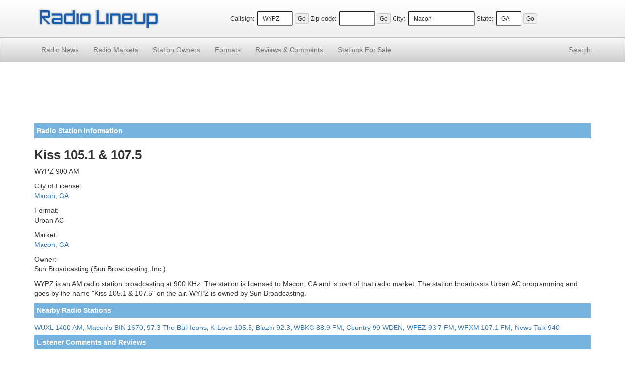

--- FILE ---
content_type: text/html; charset=UTF-8
request_url: https://www.radiolineup.com/stations/WYPZ-AM
body_size: 2806
content:
<!DOCTYPE html>
<html lang="en">
<head>
<meta charset="utf-8">
<meta http-equiv="X-UA-Compatible" content="IE=edge">
<meta name="viewport" content="width=device-width, initial-scale=1">
<link rel="icon" href="/favicon.ico">

<title>Kiss 105.1 & 107.5 WYPZ 900 AM Radio Station Information - Radio Lineup</title>

<link href="https://maxcdn.bootstrapcdn.com/bootstrap/3.3.2/css/bootstrap.min.css" rel="stylesheet">
<link href="/css/css15.css" rel="stylesheet">

<!--[if lt IE 9]>
<script src="https://oss.maxcdn.com/html5shiv/3.7.2/html5shiv.min.js"></script>
<script src="https://oss.maxcdn.com/respond/1.4.2/respond.min.js"></script>
<![endif]-->

<script src="https://www.google.com/recaptcha/api.js"></script>


</head>

<body>

<div class="site-header">
<div class="container">
<div class="row vertical-align">
<div class="col-xs-5 col-sm-4 col-md-4 col-lg-3"><a href="https://www.radiolineup.com/"><img src="/images/radiolineup-logo.png" class="img-responsive" style="min-height: 23px; min-width:125px; padding: 5px;" alt="Radio Lineup"></a></div>
<div class="col-xs-7 col-sm-8 col-md-8 col-lg-9 text-center">
<form method="post" action="/sitesearch.php"><span class="nobr"><label for="callsign">Callsign:</label> <input type="text" size="6" name="callsign" value="WYPZ" class="input-sm" maxlength="11"> <input type="submit" value="Go" class="btn btn-xs"></span></form>
<form method="post" action="/sitesearch.php"><span class="nobr"><label for="zipcode">Zip code:</label> <input type="text" size="6" name="zipcode" class="input-sm" maxlength="5" value=""> <input type="submit" value="Go" class="btn btn-xs"></span></form>
<form method="post" action="/sitesearch.php"><span class="nobr hidden-xs"><label for="city">City:</label> <input type="text" size="15" name="city" class="input-sm" maxlength="30" value="Macon"> <label for="state">State:</label> <input type="text" size="3" name="state" class="input-sm" maxlength="2" value="GA"> <input type="submit" value="Go" class="btn btn-xs"></span></form>
</div>
</div>
</div>
</div>

<nav class="navbar navbar-default navbar-static-top navbar-md">
<div class="container">
<div class="navbar-header">
<button type="button" class="navbar-toggle collapsed" data-toggle="collapse" data-target="#navbar" aria-expanded="false" aria-controls="navbar">
<span class="sr-only">Toggle navigation</span>
<span class="icon-bar"></span>
<span class="icon-bar"></span>
<span class="icon-bar"></span>
</button>
</div>
<div id="navbar" class="navbar-collapse collapse">
<ul class="nav navbar-nav">
<li><a href="/news/">Radio News</a></li>
<li><a href="/markets/">Radio Markets</a></li>
<li><a href="/owners/">Station Owners</a></li>
<li><a href="/formats/">Formats</a></li>
<li><a href="/comments/"><span class="hidden-sm">Reviews &amp; </span>Comments</a></li>
<li><a href="/for-sale/"><span class="hidden-sm">Stations </span>For Sale</a></li>
</ul>
<ul class="nav navbar-nav navbar-right">
<li><a href="/search/">Search</a></li>
</ul>
</div>
</div>
</nav>

<div class="container">


<div style="padding-top: 5px; padding-bottom: 5px;">
<script async src="//pagead2.googlesyndication.com/pagead/js/adsbygoogle.js"></script>
<!-- RadioResponsiveList -->
<ins class="adsbygoogle"
     style="display:block"
     data-ad-client="ca-pub-7746228913059531"
     data-ad-slot="3993479754"
     data-ad-format="horizontal"></ins>
<script>
(adsbygoogle = window.adsbygoogle || []).push({});
</script>
</div>

<p class="site-section">Radio Station Information</p>

<h1>Kiss 105.1 & 107.5</h1><p class="subh">WYPZ 900 AM</p>
<p>City of License:<br>
<a href="https://www.radiolineup.com/locate/Macon-GA">Macon, GA</a></p>
<p>Format:<br>
Urban AC</p>
<p>Market:<br>
<a href="/locate/Macon-GA">Macon, GA</a></p>
<p>Owner:<br>
Sun Broadcasting  (Sun Broadcasting, Inc.)</p>



<p>WYPZ is an AM radio station broadcasting at 900 KHz. The station is licensed to Macon, GA and is part of that radio market. The station broadcasts Urban AC programming and goes by the name "Kiss 105.1 & 107.5" on the air. WYPZ is owned by Sun Broadcasting. </p>
<p class="site-section">Nearby Radio Stations</p><a href="https://www.radiolineup.com/stations/WUXL-AM">WUXL 1400 AM</a>, 
<a href="https://www.radiolineup.com/stations/WMGE-AM">Macon's BIN 1670</a>, 
<a href="https://www.radiolineup.com/stations/WIHB-AM">97.3 The Bull Icons</a>, 
<a href="https://www.radiolineup.com/stations/WLXF-FM">K-Love 105.5</a>, 
<a href="https://www.radiolineup.com/stations/WLZN-FM">Blazin 92.3</a>, 
<a href="https://www.radiolineup.com/stations/WBKG-FM">WBKG 88.9 FM</a>, 
<a href="https://www.radiolineup.com/stations/WDEN-FM">Country 99 WDEN</a>, 
<a href="https://www.radiolineup.com/stations/WPEZ-FM">WPEZ 93.7 FM</a>, 
<a href="https://www.radiolineup.com/stations/WFXM-FM">WFXM 107.1 FM</a>, 
<a href="https://www.radiolineup.com/stations/WMAC-AM">News Talk 940</a>
<p class="site-section">Listener Comments and Reviews</p><p class="stationcommentend">Greeting in the name of Jesus!
On behalf of Pastor Kelvin R. Washington and the Stone Creek Baptist Church, we cordially invite you to join us for our 153rd Church Anniversary celebration. The celebration will be held on Sunday June 2, 2019. The morning services will begin at 10:30 am with Pastor Washington bringing the word of God. The afternoon services will start promptly at 1:30 pm.
Pastor Derrick Thomas and the Greater Bellevue Baptist Church of Macon Ga. will be our special quest for this celebration.
We will love to have you join us as we offer praise to God for all that he has done and is going to do at Stone Creek Baptist Church!
Dinner will be served immediatly following worship service.<br><small><i>By: Stone Creek Baptist Church on May 6, 2019</i></small></p>
<p class="site-section">Post a Comment</p>
<div class="commentform">
 <form action="/submit-comment.php" method="post" name="commentsForm">
	<input type="hidden" name="pageid" value="71216" />
	<p>You can add your own comment to this channel by using the form below.</p>
	<label for="name" style="margin:1px;">Name:</label><br />
	<input class="input-sm" type="text" id="name" name="name" maxlength="50" size="40" /><br />
	<label for="email" style="margin:1px;">Email: <small>(optional, will not displayed on site)</small></label><br />
	<input class="input-sm" type="text" name="email" id="email" maxlength="50" size="40" /> <br /> 
	<label for="comment" style="margin:1px;">Comments: <small>(no links or html tags allowed)</small></label><br />
 	<textarea class="input-sm" name="comment" rows="8" id="comment" style="width: 90%"></textarea><br />

	<div class="g-recaptcha" data-sitekey="6LdsMwoTAAAAAMLUw3DWc4nbjUsgKdveWv8vNG0q"></div>

	<input class="btn btn-sm" type="submit" value="Post Comment" style="margin-top:5px;" />
</form>
</div>

</div>

<footer class="site-footer small">
<p>&copy;2026 FM / <a href="https://www.radiolineup.com/">Radio Lineup</a> is your guide to local radio stations across the United States.</p>
<p>All trademarks and copyrights are the property of their respective owners.<br />Any usage on RadioLineup is protected under the fair use provisions of the law. <a href="/privacy-policy.html">Privacy Policy</a></p>
</footer>

<script defer src="https://ajax.googleapis.com/ajax/libs/jquery/1.11.2/jquery.min.js"></script>
<script defer src="https://maxcdn.bootstrapcdn.com/bootstrap/3.3.2/js/bootstrap.min.js"></script>
<script defer src="https://www.radiolineup.com/js/ie10-viewport-bug-workaround.js"></script>
</body>
</html>



--- FILE ---
content_type: text/html; charset=utf-8
request_url: https://www.google.com/recaptcha/api2/anchor?ar=1&k=6LdsMwoTAAAAAMLUw3DWc4nbjUsgKdveWv8vNG0q&co=aHR0cHM6Ly93d3cucmFkaW9saW5ldXAuY29tOjQ0Mw..&hl=en&v=PoyoqOPhxBO7pBk68S4YbpHZ&size=normal&anchor-ms=20000&execute-ms=30000&cb=ps4465zh29ok
body_size: 49570
content:
<!DOCTYPE HTML><html dir="ltr" lang="en"><head><meta http-equiv="Content-Type" content="text/html; charset=UTF-8">
<meta http-equiv="X-UA-Compatible" content="IE=edge">
<title>reCAPTCHA</title>
<style type="text/css">
/* cyrillic-ext */
@font-face {
  font-family: 'Roboto';
  font-style: normal;
  font-weight: 400;
  font-stretch: 100%;
  src: url(//fonts.gstatic.com/s/roboto/v48/KFO7CnqEu92Fr1ME7kSn66aGLdTylUAMa3GUBHMdazTgWw.woff2) format('woff2');
  unicode-range: U+0460-052F, U+1C80-1C8A, U+20B4, U+2DE0-2DFF, U+A640-A69F, U+FE2E-FE2F;
}
/* cyrillic */
@font-face {
  font-family: 'Roboto';
  font-style: normal;
  font-weight: 400;
  font-stretch: 100%;
  src: url(//fonts.gstatic.com/s/roboto/v48/KFO7CnqEu92Fr1ME7kSn66aGLdTylUAMa3iUBHMdazTgWw.woff2) format('woff2');
  unicode-range: U+0301, U+0400-045F, U+0490-0491, U+04B0-04B1, U+2116;
}
/* greek-ext */
@font-face {
  font-family: 'Roboto';
  font-style: normal;
  font-weight: 400;
  font-stretch: 100%;
  src: url(//fonts.gstatic.com/s/roboto/v48/KFO7CnqEu92Fr1ME7kSn66aGLdTylUAMa3CUBHMdazTgWw.woff2) format('woff2');
  unicode-range: U+1F00-1FFF;
}
/* greek */
@font-face {
  font-family: 'Roboto';
  font-style: normal;
  font-weight: 400;
  font-stretch: 100%;
  src: url(//fonts.gstatic.com/s/roboto/v48/KFO7CnqEu92Fr1ME7kSn66aGLdTylUAMa3-UBHMdazTgWw.woff2) format('woff2');
  unicode-range: U+0370-0377, U+037A-037F, U+0384-038A, U+038C, U+038E-03A1, U+03A3-03FF;
}
/* math */
@font-face {
  font-family: 'Roboto';
  font-style: normal;
  font-weight: 400;
  font-stretch: 100%;
  src: url(//fonts.gstatic.com/s/roboto/v48/KFO7CnqEu92Fr1ME7kSn66aGLdTylUAMawCUBHMdazTgWw.woff2) format('woff2');
  unicode-range: U+0302-0303, U+0305, U+0307-0308, U+0310, U+0312, U+0315, U+031A, U+0326-0327, U+032C, U+032F-0330, U+0332-0333, U+0338, U+033A, U+0346, U+034D, U+0391-03A1, U+03A3-03A9, U+03B1-03C9, U+03D1, U+03D5-03D6, U+03F0-03F1, U+03F4-03F5, U+2016-2017, U+2034-2038, U+203C, U+2040, U+2043, U+2047, U+2050, U+2057, U+205F, U+2070-2071, U+2074-208E, U+2090-209C, U+20D0-20DC, U+20E1, U+20E5-20EF, U+2100-2112, U+2114-2115, U+2117-2121, U+2123-214F, U+2190, U+2192, U+2194-21AE, U+21B0-21E5, U+21F1-21F2, U+21F4-2211, U+2213-2214, U+2216-22FF, U+2308-230B, U+2310, U+2319, U+231C-2321, U+2336-237A, U+237C, U+2395, U+239B-23B7, U+23D0, U+23DC-23E1, U+2474-2475, U+25AF, U+25B3, U+25B7, U+25BD, U+25C1, U+25CA, U+25CC, U+25FB, U+266D-266F, U+27C0-27FF, U+2900-2AFF, U+2B0E-2B11, U+2B30-2B4C, U+2BFE, U+3030, U+FF5B, U+FF5D, U+1D400-1D7FF, U+1EE00-1EEFF;
}
/* symbols */
@font-face {
  font-family: 'Roboto';
  font-style: normal;
  font-weight: 400;
  font-stretch: 100%;
  src: url(//fonts.gstatic.com/s/roboto/v48/KFO7CnqEu92Fr1ME7kSn66aGLdTylUAMaxKUBHMdazTgWw.woff2) format('woff2');
  unicode-range: U+0001-000C, U+000E-001F, U+007F-009F, U+20DD-20E0, U+20E2-20E4, U+2150-218F, U+2190, U+2192, U+2194-2199, U+21AF, U+21E6-21F0, U+21F3, U+2218-2219, U+2299, U+22C4-22C6, U+2300-243F, U+2440-244A, U+2460-24FF, U+25A0-27BF, U+2800-28FF, U+2921-2922, U+2981, U+29BF, U+29EB, U+2B00-2BFF, U+4DC0-4DFF, U+FFF9-FFFB, U+10140-1018E, U+10190-1019C, U+101A0, U+101D0-101FD, U+102E0-102FB, U+10E60-10E7E, U+1D2C0-1D2D3, U+1D2E0-1D37F, U+1F000-1F0FF, U+1F100-1F1AD, U+1F1E6-1F1FF, U+1F30D-1F30F, U+1F315, U+1F31C, U+1F31E, U+1F320-1F32C, U+1F336, U+1F378, U+1F37D, U+1F382, U+1F393-1F39F, U+1F3A7-1F3A8, U+1F3AC-1F3AF, U+1F3C2, U+1F3C4-1F3C6, U+1F3CA-1F3CE, U+1F3D4-1F3E0, U+1F3ED, U+1F3F1-1F3F3, U+1F3F5-1F3F7, U+1F408, U+1F415, U+1F41F, U+1F426, U+1F43F, U+1F441-1F442, U+1F444, U+1F446-1F449, U+1F44C-1F44E, U+1F453, U+1F46A, U+1F47D, U+1F4A3, U+1F4B0, U+1F4B3, U+1F4B9, U+1F4BB, U+1F4BF, U+1F4C8-1F4CB, U+1F4D6, U+1F4DA, U+1F4DF, U+1F4E3-1F4E6, U+1F4EA-1F4ED, U+1F4F7, U+1F4F9-1F4FB, U+1F4FD-1F4FE, U+1F503, U+1F507-1F50B, U+1F50D, U+1F512-1F513, U+1F53E-1F54A, U+1F54F-1F5FA, U+1F610, U+1F650-1F67F, U+1F687, U+1F68D, U+1F691, U+1F694, U+1F698, U+1F6AD, U+1F6B2, U+1F6B9-1F6BA, U+1F6BC, U+1F6C6-1F6CF, U+1F6D3-1F6D7, U+1F6E0-1F6EA, U+1F6F0-1F6F3, U+1F6F7-1F6FC, U+1F700-1F7FF, U+1F800-1F80B, U+1F810-1F847, U+1F850-1F859, U+1F860-1F887, U+1F890-1F8AD, U+1F8B0-1F8BB, U+1F8C0-1F8C1, U+1F900-1F90B, U+1F93B, U+1F946, U+1F984, U+1F996, U+1F9E9, U+1FA00-1FA6F, U+1FA70-1FA7C, U+1FA80-1FA89, U+1FA8F-1FAC6, U+1FACE-1FADC, U+1FADF-1FAE9, U+1FAF0-1FAF8, U+1FB00-1FBFF;
}
/* vietnamese */
@font-face {
  font-family: 'Roboto';
  font-style: normal;
  font-weight: 400;
  font-stretch: 100%;
  src: url(//fonts.gstatic.com/s/roboto/v48/KFO7CnqEu92Fr1ME7kSn66aGLdTylUAMa3OUBHMdazTgWw.woff2) format('woff2');
  unicode-range: U+0102-0103, U+0110-0111, U+0128-0129, U+0168-0169, U+01A0-01A1, U+01AF-01B0, U+0300-0301, U+0303-0304, U+0308-0309, U+0323, U+0329, U+1EA0-1EF9, U+20AB;
}
/* latin-ext */
@font-face {
  font-family: 'Roboto';
  font-style: normal;
  font-weight: 400;
  font-stretch: 100%;
  src: url(//fonts.gstatic.com/s/roboto/v48/KFO7CnqEu92Fr1ME7kSn66aGLdTylUAMa3KUBHMdazTgWw.woff2) format('woff2');
  unicode-range: U+0100-02BA, U+02BD-02C5, U+02C7-02CC, U+02CE-02D7, U+02DD-02FF, U+0304, U+0308, U+0329, U+1D00-1DBF, U+1E00-1E9F, U+1EF2-1EFF, U+2020, U+20A0-20AB, U+20AD-20C0, U+2113, U+2C60-2C7F, U+A720-A7FF;
}
/* latin */
@font-face {
  font-family: 'Roboto';
  font-style: normal;
  font-weight: 400;
  font-stretch: 100%;
  src: url(//fonts.gstatic.com/s/roboto/v48/KFO7CnqEu92Fr1ME7kSn66aGLdTylUAMa3yUBHMdazQ.woff2) format('woff2');
  unicode-range: U+0000-00FF, U+0131, U+0152-0153, U+02BB-02BC, U+02C6, U+02DA, U+02DC, U+0304, U+0308, U+0329, U+2000-206F, U+20AC, U+2122, U+2191, U+2193, U+2212, U+2215, U+FEFF, U+FFFD;
}
/* cyrillic-ext */
@font-face {
  font-family: 'Roboto';
  font-style: normal;
  font-weight: 500;
  font-stretch: 100%;
  src: url(//fonts.gstatic.com/s/roboto/v48/KFO7CnqEu92Fr1ME7kSn66aGLdTylUAMa3GUBHMdazTgWw.woff2) format('woff2');
  unicode-range: U+0460-052F, U+1C80-1C8A, U+20B4, U+2DE0-2DFF, U+A640-A69F, U+FE2E-FE2F;
}
/* cyrillic */
@font-face {
  font-family: 'Roboto';
  font-style: normal;
  font-weight: 500;
  font-stretch: 100%;
  src: url(//fonts.gstatic.com/s/roboto/v48/KFO7CnqEu92Fr1ME7kSn66aGLdTylUAMa3iUBHMdazTgWw.woff2) format('woff2');
  unicode-range: U+0301, U+0400-045F, U+0490-0491, U+04B0-04B1, U+2116;
}
/* greek-ext */
@font-face {
  font-family: 'Roboto';
  font-style: normal;
  font-weight: 500;
  font-stretch: 100%;
  src: url(//fonts.gstatic.com/s/roboto/v48/KFO7CnqEu92Fr1ME7kSn66aGLdTylUAMa3CUBHMdazTgWw.woff2) format('woff2');
  unicode-range: U+1F00-1FFF;
}
/* greek */
@font-face {
  font-family: 'Roboto';
  font-style: normal;
  font-weight: 500;
  font-stretch: 100%;
  src: url(//fonts.gstatic.com/s/roboto/v48/KFO7CnqEu92Fr1ME7kSn66aGLdTylUAMa3-UBHMdazTgWw.woff2) format('woff2');
  unicode-range: U+0370-0377, U+037A-037F, U+0384-038A, U+038C, U+038E-03A1, U+03A3-03FF;
}
/* math */
@font-face {
  font-family: 'Roboto';
  font-style: normal;
  font-weight: 500;
  font-stretch: 100%;
  src: url(//fonts.gstatic.com/s/roboto/v48/KFO7CnqEu92Fr1ME7kSn66aGLdTylUAMawCUBHMdazTgWw.woff2) format('woff2');
  unicode-range: U+0302-0303, U+0305, U+0307-0308, U+0310, U+0312, U+0315, U+031A, U+0326-0327, U+032C, U+032F-0330, U+0332-0333, U+0338, U+033A, U+0346, U+034D, U+0391-03A1, U+03A3-03A9, U+03B1-03C9, U+03D1, U+03D5-03D6, U+03F0-03F1, U+03F4-03F5, U+2016-2017, U+2034-2038, U+203C, U+2040, U+2043, U+2047, U+2050, U+2057, U+205F, U+2070-2071, U+2074-208E, U+2090-209C, U+20D0-20DC, U+20E1, U+20E5-20EF, U+2100-2112, U+2114-2115, U+2117-2121, U+2123-214F, U+2190, U+2192, U+2194-21AE, U+21B0-21E5, U+21F1-21F2, U+21F4-2211, U+2213-2214, U+2216-22FF, U+2308-230B, U+2310, U+2319, U+231C-2321, U+2336-237A, U+237C, U+2395, U+239B-23B7, U+23D0, U+23DC-23E1, U+2474-2475, U+25AF, U+25B3, U+25B7, U+25BD, U+25C1, U+25CA, U+25CC, U+25FB, U+266D-266F, U+27C0-27FF, U+2900-2AFF, U+2B0E-2B11, U+2B30-2B4C, U+2BFE, U+3030, U+FF5B, U+FF5D, U+1D400-1D7FF, U+1EE00-1EEFF;
}
/* symbols */
@font-face {
  font-family: 'Roboto';
  font-style: normal;
  font-weight: 500;
  font-stretch: 100%;
  src: url(//fonts.gstatic.com/s/roboto/v48/KFO7CnqEu92Fr1ME7kSn66aGLdTylUAMaxKUBHMdazTgWw.woff2) format('woff2');
  unicode-range: U+0001-000C, U+000E-001F, U+007F-009F, U+20DD-20E0, U+20E2-20E4, U+2150-218F, U+2190, U+2192, U+2194-2199, U+21AF, U+21E6-21F0, U+21F3, U+2218-2219, U+2299, U+22C4-22C6, U+2300-243F, U+2440-244A, U+2460-24FF, U+25A0-27BF, U+2800-28FF, U+2921-2922, U+2981, U+29BF, U+29EB, U+2B00-2BFF, U+4DC0-4DFF, U+FFF9-FFFB, U+10140-1018E, U+10190-1019C, U+101A0, U+101D0-101FD, U+102E0-102FB, U+10E60-10E7E, U+1D2C0-1D2D3, U+1D2E0-1D37F, U+1F000-1F0FF, U+1F100-1F1AD, U+1F1E6-1F1FF, U+1F30D-1F30F, U+1F315, U+1F31C, U+1F31E, U+1F320-1F32C, U+1F336, U+1F378, U+1F37D, U+1F382, U+1F393-1F39F, U+1F3A7-1F3A8, U+1F3AC-1F3AF, U+1F3C2, U+1F3C4-1F3C6, U+1F3CA-1F3CE, U+1F3D4-1F3E0, U+1F3ED, U+1F3F1-1F3F3, U+1F3F5-1F3F7, U+1F408, U+1F415, U+1F41F, U+1F426, U+1F43F, U+1F441-1F442, U+1F444, U+1F446-1F449, U+1F44C-1F44E, U+1F453, U+1F46A, U+1F47D, U+1F4A3, U+1F4B0, U+1F4B3, U+1F4B9, U+1F4BB, U+1F4BF, U+1F4C8-1F4CB, U+1F4D6, U+1F4DA, U+1F4DF, U+1F4E3-1F4E6, U+1F4EA-1F4ED, U+1F4F7, U+1F4F9-1F4FB, U+1F4FD-1F4FE, U+1F503, U+1F507-1F50B, U+1F50D, U+1F512-1F513, U+1F53E-1F54A, U+1F54F-1F5FA, U+1F610, U+1F650-1F67F, U+1F687, U+1F68D, U+1F691, U+1F694, U+1F698, U+1F6AD, U+1F6B2, U+1F6B9-1F6BA, U+1F6BC, U+1F6C6-1F6CF, U+1F6D3-1F6D7, U+1F6E0-1F6EA, U+1F6F0-1F6F3, U+1F6F7-1F6FC, U+1F700-1F7FF, U+1F800-1F80B, U+1F810-1F847, U+1F850-1F859, U+1F860-1F887, U+1F890-1F8AD, U+1F8B0-1F8BB, U+1F8C0-1F8C1, U+1F900-1F90B, U+1F93B, U+1F946, U+1F984, U+1F996, U+1F9E9, U+1FA00-1FA6F, U+1FA70-1FA7C, U+1FA80-1FA89, U+1FA8F-1FAC6, U+1FACE-1FADC, U+1FADF-1FAE9, U+1FAF0-1FAF8, U+1FB00-1FBFF;
}
/* vietnamese */
@font-face {
  font-family: 'Roboto';
  font-style: normal;
  font-weight: 500;
  font-stretch: 100%;
  src: url(//fonts.gstatic.com/s/roboto/v48/KFO7CnqEu92Fr1ME7kSn66aGLdTylUAMa3OUBHMdazTgWw.woff2) format('woff2');
  unicode-range: U+0102-0103, U+0110-0111, U+0128-0129, U+0168-0169, U+01A0-01A1, U+01AF-01B0, U+0300-0301, U+0303-0304, U+0308-0309, U+0323, U+0329, U+1EA0-1EF9, U+20AB;
}
/* latin-ext */
@font-face {
  font-family: 'Roboto';
  font-style: normal;
  font-weight: 500;
  font-stretch: 100%;
  src: url(//fonts.gstatic.com/s/roboto/v48/KFO7CnqEu92Fr1ME7kSn66aGLdTylUAMa3KUBHMdazTgWw.woff2) format('woff2');
  unicode-range: U+0100-02BA, U+02BD-02C5, U+02C7-02CC, U+02CE-02D7, U+02DD-02FF, U+0304, U+0308, U+0329, U+1D00-1DBF, U+1E00-1E9F, U+1EF2-1EFF, U+2020, U+20A0-20AB, U+20AD-20C0, U+2113, U+2C60-2C7F, U+A720-A7FF;
}
/* latin */
@font-face {
  font-family: 'Roboto';
  font-style: normal;
  font-weight: 500;
  font-stretch: 100%;
  src: url(//fonts.gstatic.com/s/roboto/v48/KFO7CnqEu92Fr1ME7kSn66aGLdTylUAMa3yUBHMdazQ.woff2) format('woff2');
  unicode-range: U+0000-00FF, U+0131, U+0152-0153, U+02BB-02BC, U+02C6, U+02DA, U+02DC, U+0304, U+0308, U+0329, U+2000-206F, U+20AC, U+2122, U+2191, U+2193, U+2212, U+2215, U+FEFF, U+FFFD;
}
/* cyrillic-ext */
@font-face {
  font-family: 'Roboto';
  font-style: normal;
  font-weight: 900;
  font-stretch: 100%;
  src: url(//fonts.gstatic.com/s/roboto/v48/KFO7CnqEu92Fr1ME7kSn66aGLdTylUAMa3GUBHMdazTgWw.woff2) format('woff2');
  unicode-range: U+0460-052F, U+1C80-1C8A, U+20B4, U+2DE0-2DFF, U+A640-A69F, U+FE2E-FE2F;
}
/* cyrillic */
@font-face {
  font-family: 'Roboto';
  font-style: normal;
  font-weight: 900;
  font-stretch: 100%;
  src: url(//fonts.gstatic.com/s/roboto/v48/KFO7CnqEu92Fr1ME7kSn66aGLdTylUAMa3iUBHMdazTgWw.woff2) format('woff2');
  unicode-range: U+0301, U+0400-045F, U+0490-0491, U+04B0-04B1, U+2116;
}
/* greek-ext */
@font-face {
  font-family: 'Roboto';
  font-style: normal;
  font-weight: 900;
  font-stretch: 100%;
  src: url(//fonts.gstatic.com/s/roboto/v48/KFO7CnqEu92Fr1ME7kSn66aGLdTylUAMa3CUBHMdazTgWw.woff2) format('woff2');
  unicode-range: U+1F00-1FFF;
}
/* greek */
@font-face {
  font-family: 'Roboto';
  font-style: normal;
  font-weight: 900;
  font-stretch: 100%;
  src: url(//fonts.gstatic.com/s/roboto/v48/KFO7CnqEu92Fr1ME7kSn66aGLdTylUAMa3-UBHMdazTgWw.woff2) format('woff2');
  unicode-range: U+0370-0377, U+037A-037F, U+0384-038A, U+038C, U+038E-03A1, U+03A3-03FF;
}
/* math */
@font-face {
  font-family: 'Roboto';
  font-style: normal;
  font-weight: 900;
  font-stretch: 100%;
  src: url(//fonts.gstatic.com/s/roboto/v48/KFO7CnqEu92Fr1ME7kSn66aGLdTylUAMawCUBHMdazTgWw.woff2) format('woff2');
  unicode-range: U+0302-0303, U+0305, U+0307-0308, U+0310, U+0312, U+0315, U+031A, U+0326-0327, U+032C, U+032F-0330, U+0332-0333, U+0338, U+033A, U+0346, U+034D, U+0391-03A1, U+03A3-03A9, U+03B1-03C9, U+03D1, U+03D5-03D6, U+03F0-03F1, U+03F4-03F5, U+2016-2017, U+2034-2038, U+203C, U+2040, U+2043, U+2047, U+2050, U+2057, U+205F, U+2070-2071, U+2074-208E, U+2090-209C, U+20D0-20DC, U+20E1, U+20E5-20EF, U+2100-2112, U+2114-2115, U+2117-2121, U+2123-214F, U+2190, U+2192, U+2194-21AE, U+21B0-21E5, U+21F1-21F2, U+21F4-2211, U+2213-2214, U+2216-22FF, U+2308-230B, U+2310, U+2319, U+231C-2321, U+2336-237A, U+237C, U+2395, U+239B-23B7, U+23D0, U+23DC-23E1, U+2474-2475, U+25AF, U+25B3, U+25B7, U+25BD, U+25C1, U+25CA, U+25CC, U+25FB, U+266D-266F, U+27C0-27FF, U+2900-2AFF, U+2B0E-2B11, U+2B30-2B4C, U+2BFE, U+3030, U+FF5B, U+FF5D, U+1D400-1D7FF, U+1EE00-1EEFF;
}
/* symbols */
@font-face {
  font-family: 'Roboto';
  font-style: normal;
  font-weight: 900;
  font-stretch: 100%;
  src: url(//fonts.gstatic.com/s/roboto/v48/KFO7CnqEu92Fr1ME7kSn66aGLdTylUAMaxKUBHMdazTgWw.woff2) format('woff2');
  unicode-range: U+0001-000C, U+000E-001F, U+007F-009F, U+20DD-20E0, U+20E2-20E4, U+2150-218F, U+2190, U+2192, U+2194-2199, U+21AF, U+21E6-21F0, U+21F3, U+2218-2219, U+2299, U+22C4-22C6, U+2300-243F, U+2440-244A, U+2460-24FF, U+25A0-27BF, U+2800-28FF, U+2921-2922, U+2981, U+29BF, U+29EB, U+2B00-2BFF, U+4DC0-4DFF, U+FFF9-FFFB, U+10140-1018E, U+10190-1019C, U+101A0, U+101D0-101FD, U+102E0-102FB, U+10E60-10E7E, U+1D2C0-1D2D3, U+1D2E0-1D37F, U+1F000-1F0FF, U+1F100-1F1AD, U+1F1E6-1F1FF, U+1F30D-1F30F, U+1F315, U+1F31C, U+1F31E, U+1F320-1F32C, U+1F336, U+1F378, U+1F37D, U+1F382, U+1F393-1F39F, U+1F3A7-1F3A8, U+1F3AC-1F3AF, U+1F3C2, U+1F3C4-1F3C6, U+1F3CA-1F3CE, U+1F3D4-1F3E0, U+1F3ED, U+1F3F1-1F3F3, U+1F3F5-1F3F7, U+1F408, U+1F415, U+1F41F, U+1F426, U+1F43F, U+1F441-1F442, U+1F444, U+1F446-1F449, U+1F44C-1F44E, U+1F453, U+1F46A, U+1F47D, U+1F4A3, U+1F4B0, U+1F4B3, U+1F4B9, U+1F4BB, U+1F4BF, U+1F4C8-1F4CB, U+1F4D6, U+1F4DA, U+1F4DF, U+1F4E3-1F4E6, U+1F4EA-1F4ED, U+1F4F7, U+1F4F9-1F4FB, U+1F4FD-1F4FE, U+1F503, U+1F507-1F50B, U+1F50D, U+1F512-1F513, U+1F53E-1F54A, U+1F54F-1F5FA, U+1F610, U+1F650-1F67F, U+1F687, U+1F68D, U+1F691, U+1F694, U+1F698, U+1F6AD, U+1F6B2, U+1F6B9-1F6BA, U+1F6BC, U+1F6C6-1F6CF, U+1F6D3-1F6D7, U+1F6E0-1F6EA, U+1F6F0-1F6F3, U+1F6F7-1F6FC, U+1F700-1F7FF, U+1F800-1F80B, U+1F810-1F847, U+1F850-1F859, U+1F860-1F887, U+1F890-1F8AD, U+1F8B0-1F8BB, U+1F8C0-1F8C1, U+1F900-1F90B, U+1F93B, U+1F946, U+1F984, U+1F996, U+1F9E9, U+1FA00-1FA6F, U+1FA70-1FA7C, U+1FA80-1FA89, U+1FA8F-1FAC6, U+1FACE-1FADC, U+1FADF-1FAE9, U+1FAF0-1FAF8, U+1FB00-1FBFF;
}
/* vietnamese */
@font-face {
  font-family: 'Roboto';
  font-style: normal;
  font-weight: 900;
  font-stretch: 100%;
  src: url(//fonts.gstatic.com/s/roboto/v48/KFO7CnqEu92Fr1ME7kSn66aGLdTylUAMa3OUBHMdazTgWw.woff2) format('woff2');
  unicode-range: U+0102-0103, U+0110-0111, U+0128-0129, U+0168-0169, U+01A0-01A1, U+01AF-01B0, U+0300-0301, U+0303-0304, U+0308-0309, U+0323, U+0329, U+1EA0-1EF9, U+20AB;
}
/* latin-ext */
@font-face {
  font-family: 'Roboto';
  font-style: normal;
  font-weight: 900;
  font-stretch: 100%;
  src: url(//fonts.gstatic.com/s/roboto/v48/KFO7CnqEu92Fr1ME7kSn66aGLdTylUAMa3KUBHMdazTgWw.woff2) format('woff2');
  unicode-range: U+0100-02BA, U+02BD-02C5, U+02C7-02CC, U+02CE-02D7, U+02DD-02FF, U+0304, U+0308, U+0329, U+1D00-1DBF, U+1E00-1E9F, U+1EF2-1EFF, U+2020, U+20A0-20AB, U+20AD-20C0, U+2113, U+2C60-2C7F, U+A720-A7FF;
}
/* latin */
@font-face {
  font-family: 'Roboto';
  font-style: normal;
  font-weight: 900;
  font-stretch: 100%;
  src: url(//fonts.gstatic.com/s/roboto/v48/KFO7CnqEu92Fr1ME7kSn66aGLdTylUAMa3yUBHMdazQ.woff2) format('woff2');
  unicode-range: U+0000-00FF, U+0131, U+0152-0153, U+02BB-02BC, U+02C6, U+02DA, U+02DC, U+0304, U+0308, U+0329, U+2000-206F, U+20AC, U+2122, U+2191, U+2193, U+2212, U+2215, U+FEFF, U+FFFD;
}

</style>
<link rel="stylesheet" type="text/css" href="https://www.gstatic.com/recaptcha/releases/PoyoqOPhxBO7pBk68S4YbpHZ/styles__ltr.css">
<script nonce="8lZ1TLVTEj2Pp2NOf17lPA" type="text/javascript">window['__recaptcha_api'] = 'https://www.google.com/recaptcha/api2/';</script>
<script type="text/javascript" src="https://www.gstatic.com/recaptcha/releases/PoyoqOPhxBO7pBk68S4YbpHZ/recaptcha__en.js" nonce="8lZ1TLVTEj2Pp2NOf17lPA">
      
    </script></head>
<body><div id="rc-anchor-alert" class="rc-anchor-alert"></div>
<input type="hidden" id="recaptcha-token" value="[base64]">
<script type="text/javascript" nonce="8lZ1TLVTEj2Pp2NOf17lPA">
      recaptcha.anchor.Main.init("[\x22ainput\x22,[\x22bgdata\x22,\x22\x22,\[base64]/[base64]/[base64]/bmV3IHJbeF0oY1swXSk6RT09Mj9uZXcgclt4XShjWzBdLGNbMV0pOkU9PTM/bmV3IHJbeF0oY1swXSxjWzFdLGNbMl0pOkU9PTQ/[base64]/[base64]/[base64]/[base64]/[base64]/[base64]/[base64]/[base64]\x22,\[base64]\\u003d\\u003d\x22,\x22w5ZuMhVYLMKpDhLClsObwqDDsnzCvxQCYH8INcKiUMO2wovDpThWV2fCqMOrMMO/QE5SIRt9w5LCqVQDGV4Yw47Di8O4w4dbwoXDhWQQTi0Rw73DgTsGwrHDjcO0w4wIw6cuMHDCi8Oya8OGw68yOMKiw7hGcSHDg8OXYcOtYcOtYxnCvX3CngrDo1/CpMKqCMKsM8OBK3XDpTDDhCDDkcOOwqvClMKDw7AhfcO9w75NDB/DoG/CmHvCgmvDkRU6fmHDkcOCw6nDmcKNwpHCvHNqRkjCjkNzasK+w6bCocKcwrjCvAnDqRYfWEIYN31vXEnDjkXCh8KZwpLChMK2FsOawr7Do8OFdW/DqnLDh1XDucOIKsO5wrDDusKyw53DiMKhDTRnwrpYwr/[base64]/w6bDtgHDvcO+CsOXF8O/H2MNTxBlwrXCqsOzwrRZTcOkwqIww6MJw7HCmcOjCCdVPkDCn8O8w6XCkUzDpcOQUMK9K8OUQRLCjcK1f8OXEsKFWQrDqRQ7eX7ChMOaO8KDw5fDgsK2FMOYw5QAw6E2wqTDgyBFfw/DgVXCqjJ4KMOkecKFQcOOP8KBLsK+wrsXw6zDiybCmMOqXsOFwoHCmW3CgcOAw4IQckM0w5k/wo/[base64]/CwLCrsOlwqPDvMKfw5ovP8KlwoNGbsKKKsOSZsOOw77Du8KVPWrCvjZSDVgVwqM/ZcOqWjhRW8OowozCg8OpwqxjNsOhw4nDlCUZwrHDpsO1w67Dt8K3wrlFw4bCiVrDpinCpcKawpTCvsO4wpnCpsOHwpDCm8KlRX4BLcK1w4hIwpQ0V2fCqFbCocKUwp/DrMOXPMKmwqfCncOXImY1QwQCTMKxasOQw4bDjUfCsAEDwp7CocKHw5DDuTLDpVHDpSXDtVHCil0mw4EuwqQLw719wqXDuR46w7B8w63CvsOBCMKaw78ccMK0w4XDsUvCg0x7T359J8OcVU3ChcK8wp18ayzCv8KoG8OGFDtKwqd2bVc/HjA7wpZLf35hw5ULw6V2acOtw7ZZWcO4wr/CqGN5GsKfw7zCncORY8OCT8OfL3PDl8Kswo4cwppnwp5Ua8ORw7tcw6TCmMKaMcKJEV/Cm8KjwqHDhsOLW8OxMcOuw6gLwrAwZH0dwo/[base64]/ZGROw4MHwpXCjwIIwq0WMQDCtydNw4DDnDdKw5LDi0PDrwccLMODw6PDpF0fwpbDsCFTwo5UM8ODSMKmT8KVBcKHcsKSJmZSw75zw7/CkjEnFg4vwrvCtMOrFzVYwrvCv2Qawr80w5jCkw7CuiPCqlnDlMOqSsK8w5Bmwowaw5cYIsO8wqTCulUxd8OecXzDhkTDl8OlXBHDsWdeS0Z2UMKKLw4Wwo0swo7DkXdIw4fDjsKQw57DmXM9BsK/wonDmsOMwpVkwqUGCEU+dH7CmwfDuXDDtn3Cq8K6IsKhwpXCryPCuH0zw5wTDcK8EXXCtsKOw5bCksKXMsK/[base64]/DiwvCu8OoGXBadX8ewq7DrG7DpVTClQzDm8OTMMKHC8KuwqnCjcOdOhpCwp/Cu8OQEQ5Mw6vDrMO/wr/DjcOAXcKkU1Bew40bwokQwq/DocO9wqkjPifClMKiw69cZgUKwrMNA8KYTCPCr3dZW0h3w7RpX8OVRMKfw7cAw61eEMKMVy9xwrRNwo/DjsOuU2pgw7zCpcKlwr3DmcObNUPDul8Ow4/DjjUrS8OdL383bHnDgCzDm0BDwok/OWswwoRVW8KSXjdZwoXDmG7DpMOswp5CwqrCs8OuwprCl2YDNcOlw4HDs8KeZsOhRSDCjkvDjGTDm8KTf8Ouw5U1wo3DgCcXwo9TwqzCglw7w7HCsFzDjsOqwo/DlsKdFsKiVH54w5nDsRoiTcKawrkOw61Ww5p6bAsrC8OowqV5InBAw657wpPDnWwIIcK1ex9XZ2rCvQDDqXl/w6R5w5DDsMKxfMKCVV9mWMOeEMOzwr4JwpNgBx7DjyF0PsKGVzzChG3CusKtwptof8OoH8KawrYTwog3w6PDpTZdw54Cwq90EMOrD1UXw6DCusK/Dy7Dq8OTw5VewrZ9wp4xQULDi1DDhn3DhScrNSJFVMOgd8K4w7kkFTfDqsK0w4bCsMKSNn7DrmzDlMOmPMKAYQbCj8Kuwpotw5o7wq3DgnkJwq/[base64]/ChAM8PBfCh8O7c3hdwrfDmxBaw7RRbsK9PcKnesOFHxI1bcOqw4rDrxEYw5oPbcK6w7gwLnLCqsOWw5vCjcOkbMKYR0LDggBNwpECw4tDNxjCu8KHIMOowoYuJsOJMEbChcOEw73Dkxg/wr9VfsOLw6llMcOtNEhBw6Z7wpvCiMORw4BTwoAcwpYvYnLDpsKxwrHCncOxwpgQKsOiw7TDvH49w5HDlsOEwrfCnnxLF8KqwrYtEhl9T8Oaw6fDssKlwqkEZjBpw5c1w7HCmw3CpTdwO8OPw4LCuQTCtsKqZsOSTcOqwpNSwpxKMRxRw7LCrnjDr8OeCcOzw4lww5x/OcOQwr1iwpDCizwYGhwQAEZnw4pzXsKxw4ovw5HDnMOwwrpTwoPCpUbCgMK+w5rDgH7DpnYOw70BP0vDoExaw4zDlU3ChxnCl8OAwpnCjMOMD8KHwoB9wr42UVVeQFVuw41Gw7/DunXDisKlwqLCvMK/[base64]/[base64]/[base64]/Cv8Kdw4AywoZ+w4YZIsKAwqh1w7tTCh7CoT7Cg8KWw6cFw7gjw6XCr8O/K8OBf1TDucOWGMOJflfCqsK5U1PDknQDZSfCo1zDrQhEacOjO8KAwoTDvcK8bsKUwqUyw6sfSlkTwpFjw6/Cn8OoWsKrwo8kwo4RO8KZw7/CocOGwrFINcKuw6B0wrnCo0TCpcOnwp3Cs8KZw6p0KcKcYcKbwofDiDvCu8Kuw7MtMQUuSkDCr8K/YksyCMKkWnHDkcOJwoHDrF0lw4/DnlbCuHbCtjRJJsKhwoPCkE5mwpDCli1fwr7CimvCjsKQZkZmwqHDvMKrwo7CgxzCgMK8AcOQeigxPAFnWsOgwqDDrkNlQgTCqsOfwqXDr8K8R8KGw6QaQ3vCssKYSz8fwq7CkcO2w5xpw5oqw5/CmsObdFk7WcOSGcOLw73Ck8ONH8K8w4IkHcKwwpHDlSp1XMK/TcOJL8OUJsO8LwfDicO5UlpyGxlMw7VmHAZFDMKXwoJfVCNsw6Ucw4nCiwzDsk98wolGfjHDrcKdwqI/DMOfw4khwpjDgHjCkR58K3nCssKUGsKhK2bDjQTDsWMnw67ClWh7MMKSwrM9UBXCnMKvw5jDoMOOw4LDt8O/d8KPA8KmWsOka8OKwrtZYMKMdhEewonDsl/DmsK7Q8Odw5ooWMOAHMOUw4xRw61mworCgMKWBjPDpD/CsQ0GwqzDilLCsMOmbcKXwp45V8KbIAVMw5Y3WsOMDT0bRWJFwr3CusO+w6bDnCIAcsK0wpNmGWTDsjYTd8OdVsKwwo1kwrcSwrJJwpLDqsOIKMOrdsOiwqvCunfDvkIWwoXCtcKmOcOKFcOBecOlFcOEC8K9XcKeASFaf8OJFwY7CFVswrZKE8KDw4/ChMOjwofClWfDmTfCrsOqTMKGa2ZrwpULKApvHcKiw6IPWcOMw7LCq8Kyb3h8QMKMwpLDoFV1wrrDgzfCuS55w45HNnhsw6XDpDZaXELDrhdLw6fDtgjCp3gcw7lrFcOZwpvDnBHDksOMw7cGwq/CsVtJwpFraMO4Z8KsGMKFW0DDhwZcEQo5BsODESkrw7PChWzDgMO/w7rCmcKaEjVxw5Zgw4Nje2Alw4vDmTrChsK5LVzCmi/[base64]/ChEtRwr3DocK+w7fDjcK8w49yP8ONw4EaY8KbFkdDw7vDrixwTVY4GiDDiFPDpwFpcBvClcO0w6E2XMKeDiViw7dEXMOuwq9bw4bCnnRFJ8O/wpkkYsKZwqhYGDhnwpsfwqglw6zCi8Kbw4/Dk2ptw4Qaw5HDhQMyfcOOwoJ3A8K6PVXCnRvDrRkOYsKnHk/[base64]/CvD/DlMKLw6zCk8K0w4EKYsKoNMKTCcOow7nDvE41w4dTw77CozolMMOeNMKROC/Do2gJAsOGwqzDpMOITXAWex7CsR7ChSXCnEISaMO0RsOHBGLCjmDCuhLDiX/[base64]/CqcKGEsOgHHksXsOhw4TCqzrChQ81wqbDk8O6wofCjMOdwpvDrsKrwrwww5TDj8KmJ8KEwqvChRJiwoI6VGjCgMKQw6rDvcKoKcOsTAnDs8OVUTvDhBnDvMKVw71sLMKvw4XDhE/[base64]/Cn8KHIcOIwpjDtMK0w5lIw7pbSi4PZFIfRsOkWz3DpcKPcMKIw459SyNswogUIMO4HsKdOMOBwoYvw5hdRcOqwrFDYcKzw50IwotwXMKnXsOXMsOFO11Zw6LChXnDoMKYwpHDo8KoVMKuQEoBG1lpRQB0wrIfG0/DtsO3wo09Phsbw4UaIULDt8Ovw63CvE3DpMOOesOqCMODwogQScKVSAE8NE87eB3DmizDsMOqf8O2w6fCq8O7SQ/[base64]/asK5wqNYwoQow5LCjkApw5nDkWJZwrDCsS1Jw5HDimR7biF6RMKdw5coMcK8DMOCccOSI8O7UW4swrl7BAnDoMO8wqDDlTzCsFMLw7p6PcOgA8KTwqvDqXV8U8OKw6LCqT5rw7/[base64]/DsAgSw7XCjHsPG8OSKsOVw4bCi2LCj3AkwqsKTMKpKyR3wpZYNULCkMKLw5Rrw5BzP1zDk1Ayf8KFw6tbB8KING/Dr8Kuwo3DsgzDpcOuwqFTw7dCVsOJe8Kyw7nCqMK4eC3CkcOQw67CicOOFAfCm0vCoDBewrAcwpfCh8O+Wm7DrC/Ds8ONBDfCoMO9wqBeIMONw70Nw6FcMzohX8KQCGjClsKnw6EQw7nDv8KSw7YqKFvDuGXCoEt4w7s9w7MYDl94woJ6eW3DlzcnwrnDmcKTAktPwqhSwpMNwoXDshvCtT/CisOCw5DCicKNAzRuV8KawozDgxPDmyAuAMOWTMONw48bNsOuwpnCjsKQwqfDscO2TDRebD7DhXLCmsOtwonCtCMtw5nDn8OgBm7CisKPR8OYKMOOwoPDuTPCrCtBa27DrEs5worCkAJcZ8KiOcO2cjzDoRjCk0M+EsOhWsOMw4nCm0APw6rCrMO+w4lfPQ/[base64]/Dh3dDJ8KEw54GwonCs8KbVgpLUW45NcOLw7zDlcOPwrHDhFo/[base64]/[base64]/PMKawpDCnjPClQ5FwqlecWjCrcKYG8KsesKsesOZUsO4wrEMaQXCiwjDusOaA8KYw7PCiBTCik59wrzCi8OYw4XCosKpHHfCoMOmwr1PC1/CpcOtPU5wFyzDhMKuETA2dcKGBsOCbMKGwr3ClMOKZ8OkRMORwpsiZlHCvMKlwrTChcOHw5knwp/CtRQQKcOfOQXChsOySQNywpRrwpkPA8Kdw5Fiw7kWwqPCmV7Ch8KzZ8OxwpZfwrA+w5bCiHhzw5XDkELDhcOkw5wuNXovwqHDlUZzwq1uQMOow7zCsGNkw5rDhsKKP8KpGA/ClirCsSVUwoVzwrkgCsOARTx5wrrCssOswpzDo8OewofDmMODM8KzZsKEwpjCpsKewoHDk8OFK8Ofw4UewoF1WMKNw7XCt8Opw5TDsMKFw7vChQluw4/CpHdWAAXCpDXCgjoKwrnCjcOGT8OJwr3CksKSw5pLcknClATDocKzwqzCgQUXwrsVf8Ovw6XCpcK1w4HCi8KpJMOdAsKaw43DjcOkw4nCigTCrkYTw5HChAnDllNew5HCjxBdwqTCn0l2woXCqGPDp3HDgMKTHMOHE8KSb8K7w48/wp/DrXTCgsOywr4vw7sBeiskwrlDPn11wrVnwrsVw6psw7/DgMOiK8OFw5XDv8KCBsK7FlBHYMK4ASnCqnLCtwLDnsKtOMOFTsOlwrUiwrfCrArCuMKtwqPDo8ONORkxwptmwrrDo8K5w70CGGkne8KUcAjDjMO1ZlDDm8KgQsKhS3/CjTMtbMK/w7PChgjDnsOzVUE+wppRwrcfw6VTG11MwrB4woDClzIcN8OnXsK5wr1efXsxImLCoB16woXCvGfCncKqT1rCscOkJcOiwo/DjcOfXMKPI8ONKiLCnMKpCHFCw4g7AcKqOMO5w5nDngEjaGLDjxQ0w5RpwrAfXCceNcK7VcKvwqoHw5Iuw7h8XcK3wrYnw7NsRMKxT8K9w4l0w6zClMKzMRZzRhTCtsO8w7nDuMK3wpTDsMKnwpRZP0zDmMOsXsOnw4/CuHIWI8KJwpRreHrDq8OMwqXDhnnDt8O1NnbDixDChDdLWcO8WwTDqsKFw6ABwoXDrF4cJz48FsK1w4Q4b8KAw4kEWGHCssKBRGjDssKZw45xwo/CgsO3w5JtOgoGw7jDoT5Tw4g1UT8Xw6rDgMKhw7nDtsKVwoo7wrHCoAg6w6HCicKYNsK2w7BOSsKfXiLCpXrCjcOrw4vCikNpP8OYw6IOLVA9RWDCnsOPe2zDmcOwwoBpw4NRWCbDigQzw6XDtcOQw4rCi8K9w6pBflM+AHs5USTCsMOVc2J+wo/Dgi3CnDwiwoEqw6I8wpnDnMKtwoY1w5LDhMK1woTDqE3DuQPDlGtUwodKLE3DpsOOw4nCicKpw7fChcOjUcKGcsOCw6HCiUPCisK9wrZiwoHChFZ9w5zDnsK8MTQqwrLCoAjDqQfDhMOfwqHDsT1IwqF0w6XCpMOxOMOJYcONaVZ9CRoGSsODwpo/w7QlbhMEZMOTcHdVJkLDkGZQbcO0CBEmCsKCP3HCuVrDm2R/w6Zhw5HCgcONw4FEwqPDhz4TEDFMwr3CnMKhw4fCiE3ClCHDv8OIwoMew73ClihQwqXCriPDkMKgw4DDuUwYwrIHw5ZVw4LDtHzDmmnDn1vDhcKVCR/[base64]/wp16EBjDsAJYXsOYwo3ClMKAw4XDs8KCw4fCqcKaHMOHREPCrcO7wr5AMlhwP8O+MG3CqMK7wo/Ci8OUSMK+wrXDlVnDj8KJwqXDlGJQw7/Cq8KcFsOrMMONenpJFsKwSBBxMXrCmmt3wrJ7HQMuIcKPwpvDiU7DpEXCisOgBsOIVcO3wrjCp8K1wobCgDQIw59ww7QNYkgLwp7DicKSO2Aff8O/wqNpdMKHwozCiy7DtMKkN8KzdMKhQMOLCsKCw5xtw6FKw60Awr0mw64kKg/CmDHCpUhpw5Z7w44qKgHClMKLwpLDvcOlO1bCuiDDqcKmw67CvCdKw7bDjMKbNMKIZcORwrLDqE4WwofCuhLDtcOMwoHCtsO6C8K/[base64]/[base64]/CoW4hdDbCjyDDh24XBnduYcOuQcOpw6pOEkXCpj1CLcKgXmBdw7QRwrfCrcK9P8K+wq7CqsKsw7xkw4V5GMKEJU/DkMOAQ8OXw5TDhjHCpcO2wqIwKsOsFijCqsOMI2pUTcOqwqDCqVrDnMOGPG4/w4jDuFPDqMOdwojDmsKoWjLDt8OwwpvCpl/CkmQuw5zCr8K3wog0w78+wpLChsKywojDuFfDhsKbwojDkWsnwqlmw6cjw4jDtMKcWcOOw7oCGcO/T8KcaRfCscKywqsCw7fCkTbCgTUjeyTCkAJXwoPDtwl/Rx/[base64]/[base64]/CicO/[base64]/asOzRw7DlFcVQMKdw6fCviBew6wOwrcDRW/Dp8ObRD/DiXJcR8Oxw6wBNUrClHDCgsKowoTDjkjCl8Oxw6FUwqHCmxBzBy9LEX8zwoE1w5DDmRXDjg7CqlYiw4w/GGAuYxDDkcOfHsOJw4ooJwdSbDXDnMKnQkV8R08sPcOMV8KKNTNZQRDCgsOLS8KEdmcmUiBGAzUKwq/[base64]/[base64]/Dk8Kew7wEJ0YEw5h7YcOTasKNHMKww5FLwo/CiMKew4xXbsO5woLDkRB8wp7ClsOJB8KtwowaK8OlQ8KCXMOWd8Oqwp3DvQvDs8O/[base64]/DgFB6NCjCjcK6SMO6w7rClMOkNsOXw7fCuMKtw7xcL0UgVhcBSw5tw7vDrcO+w67DlzEEBxY3wpXDhSJQCMK9T2p5G8OjJ3BsXgzCncOywpwcMnfCtEnDm3PCsMOXWMOuw4MkesOdw43Ds2/[base64]/DosKRwoPCvcOmPHkBSMODw6QIMXFWw6U6YMKzWsK4w65aQsKxIjkDWcK9FMK5w4HCssO/w5goZcKQC0rChcKkLkXCnMKcwoTCvFfDvMO/[base64]/[base64]/wpbDqUfChcOTwr7Ct8Kfwq9PPDTChGwTw43Cg8OXwr8vwqwAwqnDoEfDr0rDh8OUXMKjw7I9bwR6V8K9Y8OWTGR1WW0GJMOVDMOQD8Oxw7FGGwMqwr3CtMKhf8KLBMOawrzCm8KRw6bCrmPDv3YfdMOYQsKPJcOxLsO3G8Kaw4MawoxWw4XDjMK0Oj1AJMO6w5/Cpn7CuFB/McKdOhUAD0HDq30dAWvDlT/DhMOgwo7Ck3pMwqPCvU8jaVFeesKpwoMOw6Nxw49+K0PCgFk3wpNue2HDug/DryHDsMK8w6nCuwgzXMOew4rCl8O1JVoydXJXwpcwRcOAwpnDhX8swoorWT08w4N+w7jCmzEiahtGw7Z7L8OBAMOdw5nDsMKTw7khwr3Ckw/Dv8OjwpYbOMKow7Z1w75+ZXl/w4QidcKHGRjDtMODLsO1fMKyBsOdOcO0aC3CrcO6McKOw7g5Yx4pwpLCunzDuD/[base64]/[base64]/DpE4PNsK+IcO5O1/[base64]/Di3fDr8ORPcOow55fw6EGw4BRwq4EX0zDvEoGw4sDP8OWw6ZUMsKsbsOjGDFiwoHDs1HCuHnCoQvDp0TDmTHDhE5qDwPCjETCsxJVYcKrwqFJwpRfwr4TwrNQw7dTbsOUOhzDqV0hMMKew7l3cgtFwolCM8Kmwooxw4/CtsOCwrpHCcOrwpkrPcK4wozDhMKqw6nCrhdLwpDCpzc9WsK2K8K3TMK+w4NqwooNw79hVGnCrcO1HVPCiMO1NWlEwpvCkDoEIQjCgcOTw6ZewrMoDC9ce8OVw6vDp2HDhMKeScKFWMOcJ8OxZVbCjMO/w7TDqwoew7TDrcKlwrbDui5/wrjCjMKJwpZlw6BBw5vDk2kbO0bCucOXaMOew6oZw7HDkQ7DqHMzw6dXw5DDtmDCnjZDUsOWFXDClsONCVHCph88JMOYwqPDk8K7dcKQFlNxw5gOKsKIw5DCu8KVw6vCmsKsXRwmwpXCgjJVVcKSw4/[base64]/wqDCqQHCrU40SiA9wr/CrGfDryfCtlB/[base64]/GR96CsOEwqQFw4x7NcOzJAsqf8KLXGnDkcKcD8KLw4TCvgfCoz1aW3lbwovCiDcNeQnCtcKqHjrDlsOPw7lnIX7CmiPCjsKlw6gQwr/DicOYOlrDg8Oaw6RRasKmwrfDgMKBGDk1SFTDll00wrJlfMKwJsOow70owoABwr/ClcOtLMOuw51AwqXDjsOHwqYMwpjCt1PDl8KVLkBywqnCiHEVAMKGSsOrwqrCq8O6w7rDnlPCmcKTd2waw7nDpXHChjPDsFDDl8KNwoQ3wqTCvsOvwq95WjYJKsO/S1UrwpLCsSlVQQZjZMOZWcK0wr/DnTU/[base64]/[base64]/IUpmw4vDh8KXw51ULB5ow7LCqV/CkcOoaMKqw6jCrFF/w5Nkw5g3wqvCqsKUw5d3RXfDqhjDgA/DhsKOecK6wq8Ww7zDqcO3LwfCo03CvW3Dl3rClMOqQsONX8KTUnXDgMKNw4vCp8OXcMKMw5HCqsOjTcK5R8K8Y8OuwptEDMOuPcO7w4nCs8OKw6cDwoEZw7wXw6cvwq/[base64]/ShM1AVl4wqMaZj7Dl8Kfw609wo7CpGzDlQDDn8OBw4vCgTbClcOmecKdw6saw6fClmIOHwskIMKVNwVdF8ObHsKYWgPCnRvDrMKvIU9hwokJwqxEwrnDmcKUXlE9fsKhw6PCszXDvgLCt8KDwpvClVMLbykzwpxMwonCoB/DimvChzFnwqfCjUvDrHHCpwvDusOiw44jw7JeDHPDp8KowpMqw4UgHsKvw63DqcO3wq/CoShFwrzCj8KhPMOEwrjDkcOUw5Nsw5HCn8KBw7kdwrTCvcOmw71rwpvChmwLwqzCi8KPw6p9w5sFw6gOCMOofjLCjnDDqMKJwpkYwovDisOsVU3Cn8KFwrfCkH1LNcKcw49WwrXCrcO6SsKxBGDDgSLCvhvDkmE/R8OUdQzCq8KfwqRGwqc1ZMK3wq/CoxHDksOvOUXCqlsKCMKmLMKdOXvCoT7CvGPCmn1FVMKswpPDoRRPFFNzVS9jXHNNw4tnIQ/DnFfDhsKaw7LCmD0nbUHDuwoiPSjCo8Olw6Y/[base64]/DrjdAZMOvwqfCkcKJwqw5c1/[base64]/Dh0zCiiwfQ8K0wpjDscOawqDCrRx+GsOTEzNEw5NEw7XDtQ7CtcK2woUmw5/Dj8Owa8O+EcK6W8K7UcKywroLZMOmOWo9WsKhw6fCusONwqDCosKfw7/Ci8OfABtfIlTDl8OIFnRBLhIjQjxSw47CicORHw3CvsOsMnPCnF5Lwoktw5jCgcK8wr12JMOjwqElRALCs8KTw4NMfhjDj2JAw6fCksOwwrbCvjXDknPDoMKYwos4wrAlYz0Fw5PCviHCgsKcwopqw4/Ck8OYSMK5wrVhwq5tw77DrVfDucOKLivDkMOWwpHDjMOAXsOyw4Jywp8oVGclGBR/H0PDi1N+wo07w57DjcKjw5nDiMOlNMOlwpUNbcK5U8K5w5/CmFsVPkfCqHrDkETDpcK+w4jCnsK7wpZ/w5ECRBjCo1HCkwjClSnDrsOpw6NfKsOpwpNQb8KoJsONXMKCw7rDp8KawpxawrRswoXDoGwLwpd8w4XCl3BbRsK1OcOZw4PCjMKZQRRlw7TDtgRtJCN/LXLDgcKXd8O5ehQuS8K0BsKBwqjDgMOQw4nDhcK6X2vChcOBZsOvw6jDlcK+ekfDhmMiw4vDjsKhbALCpMOHwp7DsnLCn8OEVsO4SMO+cMKHw4XDm8K5BsO0wqkiw4gZIcOGw5xvwo9ISWZgwptVw6vDlMKLwoRtwofDsMOWw75jwoPDv1XDkcOPw4/DpmcKRcKVw7nDjFhNw4xnKcKpw58CGsKAKTBRw5YJZsKzMigCw5w9w7d2wrNzRhBmMj7DicOQfALCrzUCw4fDjMK1w43DlEHDvkXCh8K6w6UKw6jDn3dMI8O9wrUOwonCklbDvgHDlMOgw4jDmgrCmMOJw4LDoyvDq8K/wrbCjMKswpHDtkEKdsOUw6Iqw5PCuMKGdGzCrsKJdFPDrB3Dv0MxwpzDgDXDnknDicK6PkTCqMKZw5VMUsODExAXHQzDrH8swqJ5FiLCnkTDusOwwr4awowfwqJ+AsO+w6lUFMKDw60obBdEw4rCi8OKecOWMAlgwqxdScKMw68iPhdAw6/DhsOgw71rT3/DmMOAFsOcwofCucKQw7TDmCfCs8OlPTzDpw7CoyrDsGBHDsKrw4bCvBbCmyQBUTHCrT8Rw5TCvMOIOXxkwpBTwolrwojDh8KHwqolwp4Dw7DClcKfJMKvA8KRAsOvwrzCq8Kww6ZhX8OXAHkowpvCuMKGSlh+JXFlZhV+w7vCl1gPHQchYknDtwvDv1TCnnYXwp/[base64]/wrx5wqxDC8KsVlfCtsO+GMOAeMO8FkHCrMKWwqLDjcOOUA4dwoHCthBwGyvCpX/DmgY5w6bDhTPChScEUUXDjV58woLChcO+w53DsnF0w5jDl8KRw4XCmh1MIsKTwogWwpA3KsOpGSrCkcO7B8OsAHPCgsKrwqdVw5MuOcOawqvCpQVxw5PDt8Oucz/[base64]/Dv8Khwrx0aU1XwrNkd8OdwoRgXcOywqvDnHwuI3ctw5AhwrEdDS0bWsOacsK+CRPDo8OowqPCrlpzOcKASHA/wrvDp8KZH8KPeMKkwodQworCljgQwqUTKU3DhE8Nw4A1N2rCqcOZRDN5QHrDi8O6QALCpzXDqSB7AQdAwp7CpmjDi0MOwp3DokAewqsuwoUzLMK/[base64]/RcOkQMOAw41Bw5LDggDDvsONDcOVw6RTMgcAw4dowqsDQcOzw7EfZCkMw5fCplY6b8OKe3PCpyMowpVlbXTCnMOVScKVw4vDgkBMw4/[base64]/Iz8icSdbw7HCusK2BkjDmTZtwrsiw5DCu8O4acKIBsKLw7liw4N0FcOowpzCv8KCYgrDiH3DuAAkworCsD1IPcK8VC52ZlAKwq/CpMK0A3J/[base64]/Dp8KEwo/CgcKWSGkbwpzDsMKiwp4xw48wwrPDgEnCvMK+w6hJw5ZFw406wp8hLsKESlPDpMOfw7HCpMO8EsOew47Di2BRQsOiUCzDkSB4BMOaNsOmwqVBcCIIwoJowojDjMOsUHXCr8OAGMOKX8OOw4rCiXFCXcKow6l1OlLDtz/CjGvCrsKTwo1LWXnCpMK/wprDiDB3ZMO0wqbDmMK5fE3DjMKSwqkjEDJLw58dwrLDn8KPN8KVw4rCpcKiwoABw5Buw6YVw4rCl8O0eMO0SAfCjsKSeBcoO1/Do3t5dnrCssKUbcKqwqk3w44ow6FZw5PCg8Krwoxcw6nCjsKAw5pFw5XDkMOdw5gQYcOVdsO4ecKZSWApD0fCkMOLE8Onw7nDmsK8wrbDsn0Hw5XCvXUQNEfClnfDnQ3CscOZWQnCk8KbDzwMw7jCnsKOwptEesKxw5Y3w64TwqUxNyZdXMKrwqp5w5/CmHvDg8KtBkrCijfDlMKBwrhjbQxAIh/CscORWcK8MsKWSMKfw6o/wprCscOMKMOYw4N2FsOtR3jDpjIawqrCicO5w681w7TCmcK+wqcLc8KLTcKzC8OnV8OIA3PDu1lvwqMbwoLDpX13wpXDrcK0w7/CqDQBXsOWwoMHamU2w5A1w5ldeMKiLcK5worCrSUmHcKYKVPDlSoNwr0rZCjCosOyw4s1wrHDp8OLO39Two1DfR5pwp9bPsKEwrttdcOYwqXCiEIswrHCssOiwrMdSQpFG8OdUHFDwqJ1EsKgw5DCvMKUw6RQwrLDi09owohMwrVaaTIkGsOyFG/DiSvCkMOnw5UTw7lDw7ldYF5jG8K3Ag7CtMKrR8KqPE99XDPDqFdzwpHDrUNwKMKFw4RlwpRBw6EcwpVIX2h6JcOVTcO/w4hSwo9Rw5bDtcKYPsKSwodABQosd8KPw6dfIxQyVB9kwonDvcO8TMOuAcOlTTnCpxvDpsKdWMKuJkguw57DnsOLb8OjwrciNcKZA27Ci8ODw5zCqznCujgFwrvCiMOew5QBYU82bcKeP0vCtx/CmkAEwpPDlcOvw4nDvAXCpxNRPDtKRcKPw6sOEMOew4Npwp1JB8KxwrrDoMOKw74pw6TCjhwUIC/CicO1w6pTccK+w6LDkMKrwqrDhUgXw5w7GSMjH2xIw4dlwrRqw5dZG8KgEcOlwr/DuEdbeMOWw4TDj8KkBVFKw7PCj1DDt03DtB/Co8KyIQhZZsO9SsO1w4Bew7LCm1XDlMOnw67Dj8Osw50RTWVHdMOpdSPCkcOGAicnwqQ6wq7Dt8Opw5LCucOXwr/CtjZ1wrHCncK+wpF/wqzDrQB6wpvDg8K3w4J8wq0MA8K1AsOQw6XDlGgnHyZxw43Dl8KnwoLDq0vDjGbDvjbClFzCgzDDqwYFw7wvfTHCt8Kkw5jCjsKGwrVOAy/[base64]/w5VYwqkOeih2w6t1w4nDt8KYU8OWwoUew5bCoMKvwpPDsBsiRMKFw7TDplnClsKaw6oRwoouwqTCtcKRwq/[base64]/CuU7ChH3Dq8KJw4/[base64]/DlsONNUd7wrDCtX3CgsOGZsOKwpbCuzLCm25pT8OPOA50P8Opw5FIw7wawqLClMOSFHUlw5LConTDoMKtUmRnw4HCnzbCq8O/wr3Ds1DCpRM/AG3Dii8+LsOhwqXCpT/DgsOIOzjCjTNNDUp/[base64]/[base64]/wpt1FglfeWJASExVEnrCvFLCqsOzET/DrBTDjwDCpV/[base64]/CrcOzNDd4Tx5fwqwzIMO4c8KIWxYBfDNywoHDg8OqwqcgwoDDtgJQwp06wprDoybCth4/wpTDoSrDncK5Hg0FXiPCv8KsacO6wpUgUMKGw7fCvj3Cl8KSXMKfFhHCkRIMwoXCkhnCvwB1ccKawqfDnRPCmMODesK3fFdFRMKzw750WQ7ClzfCikVvPMObHMOkwo/DuRTDucObHWfDqjLCmx4TUcK6wqnCkyzClhDCgXTDkEjDoWfCuTRcBn/Cq8K7HsO7wq3CgcOmbwI4wqbDmMOvwrExBAYUb8K7wpF5dMOPwrFKw5jClMKLJyI9wrHCsBYAw4XDk098wrsIwpxEYn3CssOsw7/CmMKSXwXCt0DCs8K1GMO1w4RHcWzCi3PDnE4NG8Kjw694aMKxLwTCtELDsD9pw5BXIzHDksK1wq4Swp7Dl2XDvmZ0Ky1gLsOheTIEwrh9ccKFw6xEwp8KXS8zwp89w7rDu8KebcOIw6TCoXTCkkQ/ZmnDo8K2dgxGw47CqGfCjMKUwpEMSyvCmcODM37DrsOCGW8CfMK0cMOPw7VJXA7DjsOXw5jDgAXCosOdccKAUMKBf8OTdy8/JsOSwqvDu3M0w54dX27Crh/Dlw/Du8OvD1o0w7vDp8O6w6rCrsO8wrMVwpgVw6USw5hwwoUCwqHDucKaw7Igwr5JbUPCucKDwpM/w7x+w5VHOcOuO8KZw4DCpcOWw6EacUjDoMOew7nCuF/Du8KUw73CrMOrw4M/T8OsdcK2YcOfdsK3wqARM8ONTSl1w7bDoj8ew6lEw5XDlT3DkMOhQ8OJFQfDsMKRwobDqghbwrAqNRwAw4s+WMKYHsKbw59kBzhkwp9gBgHChWNcYcOVe00wfsKTw6fCgCJnW8KNVcKrTMOJbB/DhkjDlcO0wr/CgcOwwoHDvcOkb8KvwoMaQsKFwq4gwrfCpQ45wqxQw4vDpSzDjCUPPcOCBsKXdD9vw5AmasKaT8O+WTgoEC/Dp17DgBHDgUzDtcOAVMKLw47Dmgwhwqgde8OVCS/[base64]/DoMKlwonCrnsjbCLCk8Kiw6piEzJqOMKBMiNqw4NXwqw6X1/[base64]/DrsKdwqfCtcK+bRAwwrLCtHTDlHY+wojCqcKYwrgxA8K/w6cCO8OEwo8DKMOBwpDDusKpesOUBsK0w6/CqVTDpcK7w5o0Z8OMCsKrVMO6w5vCm8KML8K9ZTDDoBkKwqYAw43Dp8O5I8K8HsOmZcOxEHAeRA3CtTrCuMKYBhAaw6g0woXDpkNhBVLCsB5Gc8OFNcOZw67DmsOOwo/ChBfClVLDtnxpw5vCignCt8K2wqHCgQbDqcKdwqhdw55hw48iwq4aGyXCvj/Dinwbw7HCoScYL8KcwqMYwr57EMK9w47CucOkBsK1wo/DlhLCuDrCsWzDvsKZLTcOwp9rYVZEwrrDmlIUGiPCu8K8FMKXF2TDkMO8U8OWfMK5bVvDkBzCusK5OggsS8KNT8OAw6/CrFLCpkFAw6nDsMKdbcOkw53CqnHDrMOgw7/DhsKPOcOMwovDuj9Kw7MwHMKtw4jDj0hseFHDlQZPwq/CvcKmeMOtw5HDncKTNcKlw7t2WcKxbsKmY8KDFGobwrZmwqpFwoFTwoXDnldzwrNKEWHCnw8MwoPDmMORBCUAR119QjDDpMOjwq/[base64]/[base64]/Cs1s/[base64]/CncOdwpvDsMKCwqbDn0wwZ8Oow5NoJhhPwr/CkzrDuMOJw7TDgcOrV8O5wofCusKiwp3CuQJgwo8HWcOLwrVawqtBw4TDkMO4EW3CrXLCh254wqwKDcOhw4jDucKyU8OPw5LDgcKkw7ASCwHDg8Ohwp3CssKNPFDDpkAuwrvDvDd/[base64]/e37Cg8OkAi9oMFNCesOKHmw6w41wA8KJw7XChktEAX3CshvCgjMLWcKEwqBQK2RMMgTDlMKOwqkWF8KBYsO2T0VTw650wrXCgjzChsKjw5jCncKzwoPDmnI5wpjCrxxvwqfDv8KZZ8KLw5bCpcKPf0/DjcKiTsKtGcKIw75+AcOKR0TDs8KoJSXDp8OQw7DDmMKcGcK4w5PDhXDDhMODSsKNw6AsDw3DmsOLEMONwpF8wqdaw6UoTMK+UHRGwpN0w7RbH8K8w5/DvGsKZcOAQyZcw4bDpMOFwoY8w6E4w6QAw6rDpcK8bcOlE8O8wrZLwovCjinCo8OeTVV/[base64]/DrUB+wqPDgTzCucKlw6XDtMKbwpLCi8KLcsONOcKwWcONw70Xwr02w6p4w5HCjMOAw4QMf8O1WlfCkHnCizXDiMKNwqnDulzClsKUWG1bayHCpxHDjMOpBMKicXbCu8KkNVclRMOjWFbCs8K8HcObw7RJel4Zwr/DhcOxwrvCuC8pwp/Dr8KGNsK6FcOZXzzDvkxnQwbCmmvCslrDlS4Xw61oPMODw79UJMOmVsKbMsOVwqtMAxPDt8Kdw49LZsO+woJYwrDDphVxwofCumM\\u003d\x22],null,[\x22conf\x22,null,\x226LdsMwoTAAAAAMLUw3DWc4nbjUsgKdveWv8vNG0q\x22,0,null,null,null,1,[21,125,63,73,95,87,41,43,42,83,102,105,109,121],[1017145,797],0,null,null,null,null,0,null,0,1,700,1,null,0,\[base64]/76lBhnEnQkZnOKMAhmv8xEZ\x22,0,0,null,null,1,null,0,0,null,null,null,0],\x22https://www.radiolineup.com:443\x22,null,[1,1,1],null,null,null,0,3600,[\x22https://www.google.com/intl/en/policies/privacy/\x22,\x22https://www.google.com/intl/en/policies/terms/\x22],\x22JWFjhtcGoH2cnJXFTM94mZYMR9xoS8EUUu/AsQawwKo\\u003d\x22,0,0,null,1,1769012398160,0,0,[199],null,[22,128,103,21],\x22RC-UuyLRTYxiiAJEw\x22,null,null,null,null,null,\x220dAFcWeA5RWxSVt1TXts4oGxU1rvNA0W4d5Y8DYqOVBYRIyjeBTpwKiTAmbN_W-xcaGygfRAmmS9NNrmhg33nvM9EdCN8WxW_NcA\x22,1769095198054]");
    </script></body></html>

--- FILE ---
content_type: text/html; charset=utf-8
request_url: https://www.google.com/recaptcha/api2/aframe
body_size: -270
content:
<!DOCTYPE HTML><html><head><meta http-equiv="content-type" content="text/html; charset=UTF-8"></head><body><script nonce="LHtSA4cPa4Zxj0dOxQy9iQ">/** Anti-fraud and anti-abuse applications only. See google.com/recaptcha */ try{var clients={'sodar':'https://pagead2.googlesyndication.com/pagead/sodar?'};window.addEventListener("message",function(a){try{if(a.source===window.parent){var b=JSON.parse(a.data);var c=clients[b['id']];if(c){var d=document.createElement('img');d.src=c+b['params']+'&rc='+(localStorage.getItem("rc::a")?sessionStorage.getItem("rc::b"):"");window.document.body.appendChild(d);sessionStorage.setItem("rc::e",parseInt(sessionStorage.getItem("rc::e")||0)+1);localStorage.setItem("rc::h",'1769008799573');}}}catch(b){}});window.parent.postMessage("_grecaptcha_ready", "*");}catch(b){}</script></body></html>